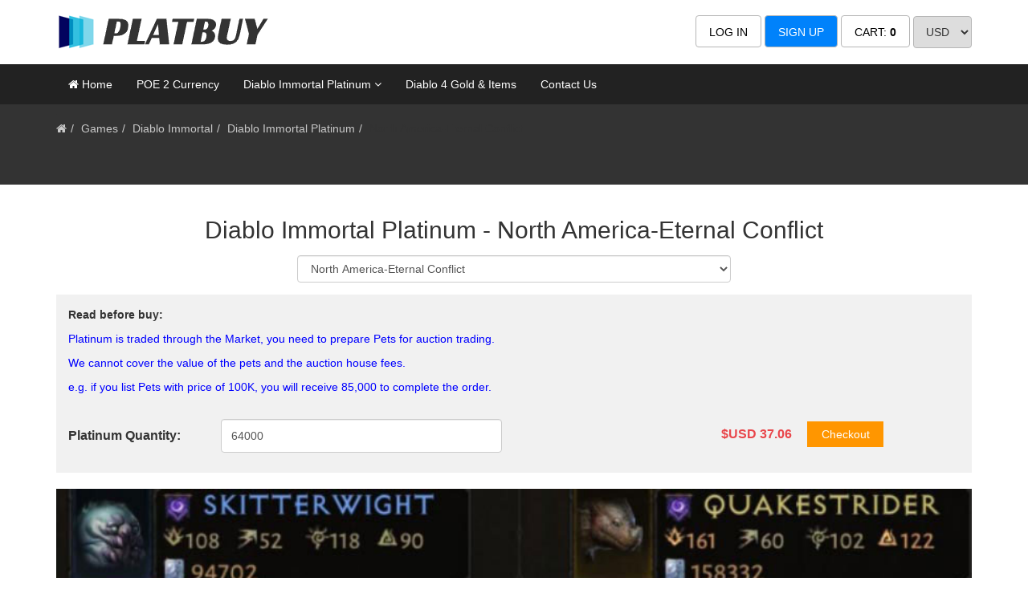

--- FILE ---
content_type: text/html; charset=utf-8
request_url: https://www.platbuy.com/diablo-immortal/di-platinum/north-america-eternal-conflict/
body_size: 6359
content:
<!DOCTYPE html>
<html lang="en">
<head>
	<meta charset="UTF-8">
	<title>Diablo Immortal Platinum-North America-Eternal Conflict-platbuy.com</title>
	<meta name="keywords" content="Diablo Immortal Platinum-North America-Eternal Conflict">
	<meta name="description" content="">
	<meta name="viewport" content="width=device-width, initial-scale=1.0, user-scalable=no">
	<link href="/Public/css/bootstrap.min.css" type="text/css" rel="stylesheet">
	<link href="/Public/css/font-awesome.min.css" type="text/css" rel="stylesheet">
	<link href="/Public/css/owl.carousel.css" type="text/css" rel="stylesheet">
	<link href="/Public/css/owl.theme.css" type="text/css" rel="stylesheet">
	<link href="/Public/css/web.css?v=07291" type="text/css" rel="stylesheet">
	<script src="/Public/js/jquery.min.js"></script>
	<script src="/Public/js/bootstrap.min.js"></script>
	<script src="/Public/js/owl.carousel.min.js"></script>
	<script src="/Public/js/custom.js?v=0116"></script>
	<script src="/Public/js/validform_min.js"></script>
	<script type="text/javascript" src="/Public/js/tip.js"></script>
</head>
<body>
	<div class="web-header" id="header" >
		<div id="header-top">
			<div class="container">
				<div class="row header-top">
					<div class="col-xs-6 col-md-5">
						<a class="brand" href="https://www.platbuy.com" >
							<img src="/Public/images/logo.png" alt="Platbuy Logo" style="max-width: 100%;" />
						</a>
					</div>
				  <div class="col-lg-7 header-top-set">
				  							<ul>
						  <li><a href="/u/login.html?redirect_url=aHR0cDovL3d3dy5wbGF0YnV5LmNvbS9kaWFibG8taW1tb3J0YWwvZGktcGxhdGludW0vbm9ydGgtYW1lcmljYS1ldGVybmFsLWNvbmZsaWN0Lw==" rel="nofollow">LOG IN</a></li>
						  <li class="hidden-xs signup">
							<a href="/u/register.html?redirect_url=aHR0cDovL3d3dy5wbGF0YnV5LmNvbS9kaWFibG8taW1tb3J0YWwvZGktcGxhdGludW0vbm9ydGgtYW1lcmljYS1ldGVybmFsLWNvbmZsaWN0Lw==" rel="nofollow">SIGN UP</a>
							</li>
						  <li class="hidden-xs">
							<a href="/checkout.html" rel="nofollow">
								CART: <b class="cartNum">0</b></a>
							</li>
						</ul>					<form action="" method="post" style="display:inline-block;overflow:hidden;">
						  <select name="currency" onchange="setCurrency();" id="currency">
							 <!-- -->

                                <option value="1" >USD</option>

                            <!---->

                                <option value="3" >EUR</option>

                            <!-- -->
						  </select>
					</form>
				  </div>
				</div>
			</div>
		</div>
		<div id="header-nav">
			<div class="container">
				<div class="row">
					<div class="navbar-header">
					<button class="navbar-toggle collapsed" type="button" data-toggle="collapse" data-target="#header-navbar" aria-controls="header-navbar" aria-expanded="false">
						<span class="icon-bar"></span>
						<span class="icon-bar"></span>
						<span class="icon-bar"></span>
					</button>
					</div>
					<nav id="header-navbar" class="collapse navbar-collapse">
					<ul class="nav navbar-nav">
						<li class=""><a href="/"><i class="fa fa-home"></i> Home</a></li>
						<li><a href="https://www.platbuy.com/path-of-exile-2/">POE 2 Currency</a></li>
						<li class="nav-item dropdown">
							<a class="nav-link dropdown-toggle" href="#" id="navbarDropdown" role="button" data-toggle="dropdown" aria-haspopup="false" aria-expanded="false"> Diablo Immortal Platinum <i class="fa fa-angle-down"></i> </a>
							<ul class="nav dropdown-menu">
									<li><a href="https://www.platbuy.com/diablo-immortal/di-platinum/?area=North%20America">North America</a></li>
									<li><a href="https://www.platbuy.com/diablo-immortal/di-platinum/?area=Europe">Europe</a></li>
									<li><a href="https://www.platbuy.com/diablo-immortal/di-platinum/?area=Oceania">Oceania</a></li>
									<li><a href="https://www.platbuy.com/diablo-immortal/di-platinum/?area=South%20America">South America</a></li>
									<li><a href="https://www.platbuy.com/diablo-immortal/di-platinum/?area=East%20ASIA">East ASIA</a></li>
							</ul>
						</li>
						<li><a href="https://www.platbuy.com/diablo-4/">Diablo 4 Gold & Items</a></li>						
						<li><a href="/contact.html">Contact Us</a></li>
					</ul>
					</nav>
				</div>
			</div>
		</div>
	</div>	<div id="game-container">
		<div class="container-fluid breadcrumb-back">
			<div class="container">
				<ol class="breadcrumb">
					<li><a href='/'><i class='fa fa-home'></i></a></li><li><a href='/games.html'>Games</a></li><li><a href='/diablo-immortal/'>Diablo Immortal</a></li><li><a href='/diablo-immortal/di-platinum/'>Diablo Immortal Platinum</a></li><li>North America-Eternal Conflict</li>				</ol>
			</div>
		</div>
		<div class="container">
		  <div class="row" id="gameProductList">
		  	<h2>Diablo Immortal Platinum - North America-Eternal Conflict</h2>
			
			<form role="form" method="post" action="/index.php?m=goods&a=jumpto" id="serverForm">
				<!-- -->
				  <div class="col-md-6 col-md-offset-3 form-group">
				    <select class="form-control" name="sid">
				    	<!-- -->
					      <option data-isspecial="-1" value="3637" >East ASIA-アンダリエル</option>
					    <!---->
					      <option data-isspecial="-1" value="3635" >East ASIA-イナリウス</option>
					    <!---->
					      <option data-isspecial="-1" value="3633" >East ASIA-エスカラ</option>
					    <!---->
					      <option data-isspecial="-1" value="3642" >East ASIA-オンゴリ</option>
					    <!---->
					      <option data-isspecial="-1" value="3636" >East ASIA-ザイム</option>
					    <!---->
					      <option data-isspecial="-1" value="3632" >East ASIA-ゾヴ</option>
					    <!---->
					      <option data-isspecial="-1" value="3639" >East ASIA-ティラエル</option>
					    <!---->
					      <option data-isspecial="-1" value="3634" >East ASIA-ファヒール</option>
					    <!---->
					      <option data-isspecial="-1" value="3638" >East ASIA-ホラドリムのキューブ</option>
					    <!---->
					      <option data-isspecial="-1" value="3640" >East ASIA-マノルク</option>
					    <!---->
					      <option data-isspecial="-1" value="3631" >East ASIA-ラクリ</option>
					    <!---->
					      <option data-isspecial="-1" value="3641" >East ASIA-リリス</option>
					    <!---->
					      <option data-isspecial="-1" value="3660" >East ASIA-그리스월드</option>
					    <!---->
					      <option data-isspecial="-1" value="3663" >East ASIA-나마리</option>
					    <!---->
					      <option data-isspecial="-1" value="3657" >East ASIA-나탈랴</option>
					    <!---->
					      <option data-isspecial="-1" value="3668" >East ASIA-다이데사</option>
					    <!---->
					      <option data-isspecial="-1" value="3673" >East ASIA-라다먼트</option>
					    <!---->
					      <option data-isspecial="-1" value="3672" >East ASIA-레이예크</option>
					    <!---->
					      <option data-isspecial="-1" value="3671" >East ASIA-레테스</option>
					    <!---->
					      <option data-isspecial="-1" value="3677" >East ASIA-미카옐</option>
					    <!---->
					      <option data-isspecial="-1" value="3669" >East ASIA-바타오스</option>
					    <!---->
					      <option data-isspecial="-1" value="3664" >East ASIA-사르고스</option>
					    <!---->
					      <option data-isspecial="-1" value="3655" >East ASIA-샤코</option>
					    <!---->
					      <option data-isspecial="-1" value="3675" >East ASIA-세릴</option>
					    <!---->
					      <option data-isspecial="-1" value="3667" >East ASIA-아스카리</option>
					    <!---->
					      <option data-isspecial="-1" value="3658" >East ASIA-아우리엘</option>
					    <!---->
					      <option data-isspecial="-1" value="3662" >East ASIA-아홉 현자</option>
					    <!---->
					      <option data-isspecial="-1" value="3676" >East ASIA-와 리 브 </option>
					    <!---->
					      <option data-isspecial="-1" value="3665" >East ASIA-자카</option>
					    <!---->
					      <option data-isspecial="-1" value="3666" >East ASIA-카샤</option>
					    <!---->
					      <option data-isspecial="-1" value="3674" >East ASIA-카즈라</option>
					    <!---->
					      <option data-isspecial="-1" value="3661" >East ASIA-쿠에 히간</option>
					    <!---->
					      <option data-isspecial="-1" value="3659" >East ASIA-키대아</option>
					    <!---->
					      <option data-isspecial="-1" value="3670" >East ASIA-타시</option>
					    <!---->
					      <option data-isspecial="-1" value="3656" >East ASIA-탈 라샤</option>
					    <!---->
					      <option data-isspecial="-1" value="3698" >East ASIA-페핀</option>
					    <!---->
					      <option data-isspecial="-1" value="3553" >Europe-Akeba</option>
					    <!---->
					      <option data-isspecial="-1" value="3536" >Europe-Al'Maiesh</option>
					    <!---->
					      <option data-isspecial="-1" value="3561" >Europe-Ammuit</option>
					    <!---->
					      <option data-isspecial="-1" value="3578" >Europe-Angiris Council</option>
					    <!---->
					      <option data-isspecial="-1" value="3528" >Europe-Aranoch</option>
					    <!---->
					      <option data-isspecial="-1" value="3586" >Europe-Archbishop Lazarus</option>
					    <!---->
					      <option data-isspecial="-1" value="3575" >Europe-Arreat Summit</option>
					    <!---->
					      <option data-isspecial="-1" value="3556" >Europe-Beledwe</option>
					    <!---->
					      <option data-isspecial="-1" value="3579" >Europe-Blood Rose</option>
					    <!---->
					      <option data-isspecial="-1" value="4470" >Europe-Books of Kalan</option>
					    <!---->
					      <option data-isspecial="-1" value="3537" >Europe-Cathan</option>
					    <!---->
					      <option data-isspecial="-1" value="3585" >Europe-Cathedral of Light</option>
					    <!---->
					      <option data-isspecial="-1" value="3559" >Europe-Charsi</option>
					    <!---->
					      <option data-isspecial="-1" value="3533" >Europe-Crodric</option>
					    <!---->
					      <option data-isspecial="-1" value="3569" >Europe-Crystal Arch</option>
					    <!---->
					      <option data-isspecial="-1" value="3574" >Europe-Dark Exile</option>
					    <!---->
					      <option data-isspecial="-1" value="3587" >Europe-Dark Wanderer</option>
					    <!---->
					      <option data-isspecial="-1" value="3570" >Europe-Diamond Gates</option>
					    <!---->
					      <option data-isspecial="-1" value="3558" >Europe-Dravec</option>
					    <!---->
					      <option data-isspecial="-1" value="3554" >Europe-El'Druin</option>
					    <!---->
					      <option data-isspecial="-1" value="3557" >Europe-Esu</option>
					    <!---->
					      <option data-isspecial="-1" value="3544" >Europe-Fara</option>
					    <!---->
					      <option data-isspecial="-1" value="3542" >Europe-Farnham</option>
					    <!---->
					      <option data-isspecial="-1" value="3532" >Europe-Frost Horrors</option>
					    <!---->
					      <option data-isspecial="-1" value="3650" >Europe-Frozen Orb</option>
					    <!---->
					      <option data-isspecial="-1" value="3653" >Europe-Gardens of Hope</option>
					    <!---->
					      <option data-isspecial="-1" value="3571" >Europe-Gharbad the Weak</option>
					    <!---->
					      <option data-isspecial="-1" value="3529" >Europe-Greiz</option>
					    <!---->
					      <option data-isspecial="-1" value="3530" >Europe-Harrogath</option>
					    <!---->
					      <option data-isspecial="-1" value="3551" >Europe-Hemlir</option>
					    <!---->
					      <option data-isspecial="-1" value="3539" >Europe-Horadric Malus</option>
					    <!---->
					      <option data-isspecial="-1" value="3547" >Europe-Hratli</option>
					    <!---->
					      <option data-isspecial="-1" value="3700" >Europe-Imperius</option>
					    <!---->
					      <option data-isspecial="-1" value="3538" >Europe-Itherael</option>
					    <!---->
					      <option data-isspecial="-1" value="3531" >Europe-Kabraxis</option>
					    <!---->
					      <option data-isspecial="-1" value="3535" >Europe-Karshun</option>
					    <!---->
					      <option data-isspecial="-1" value="4070" >Europe-Kesor</option>
					    <!---->
					      <option data-isspecial="-1" value="3534" >Europe-Kion</option>
					    <!---->
					      <option data-isspecial="-1" value="3545" >Europe-Larzuk</option>
					    <!---->
					      <option data-isspecial="-1" value="3560" >Europe-Leoric</option>
					    <!---->
					      <option data-isspecial="-1" value="4073" >Europe-Marius</option>
					    <!---->
					      <option data-isspecial="-1" value="3567" >Europe-Oblivion Knight</option>
					    <!---->
					      <option data-isspecial="-1" value="4068" >Europe-Peace Warders</option>
					    <!---->
					      <option data-isspecial="-1" value="3970" >Europe-Pools Of Wisdom</option>
					    <!---->
					      <option data-isspecial="-1" value="3548" >Europe-Qual-Kehk</option>
					    <!---->
					      <option data-isspecial="-1" value="3568" >Europe-Sea of Light</option>
					    <!---->
					      <option data-isspecial="-1" value="3552" >Europe-Segithis</option>
					    <!---->
					      <option data-isspecial="-1" value="3541" >Europe-Sescheron</option>
					    <!---->
					      <option data-isspecial="-1" value="3576" >Europe-Sightless Eye</option>
					    <!---->
					      <option data-isspecial="-1" value="3564" >Europe-Skarn</option>
					    <!---->
					      <option data-isspecial="-1" value="3546" >Europe-Solarion</option>
					    <!---->
					      <option data-isspecial="-1" value="3583" >Europe-Stone of Jordan</option>
					    <!---->
					      <option data-isspecial="-1" value="3563" >Europe-Stygian Fury</option>
					    <!---->
					      <option data-isspecial="-1" value="3555" >Europe-Tabri</option>
					    <!---->
					      <option data-isspecial="-1" value="3540" >Europe-Talus'ar</option>
					    <!---->
					      <option data-isspecial="-1" value="3581" >Europe-Talva Silvertongue</option>
					    <!---->
					      <option data-isspecial="-1" value="3589" >Europe-The Ancients</option>
					    <!---->
					      <option data-isspecial="-1" value="3572" >Europe-The Borderlands</option>
					    <!---->
					      <option data-isspecial="-1" value="3582" >Europe-The Butcher</option>
					    <!---->
					      <option data-isspecial="-1" value="3580" >Europe-The Countess</option>
					    <!---->
					      <option data-isspecial="-1" value="3588" >Europe-The Hellforge</option>
					    <!---->
					      <option data-isspecial="-1" value="3573" >Europe-The Martyr</option>
					    <!---->
					      <option data-isspecial="-1" value="3577" >Europe-The Unspoken</option>
					    <!---->
					      <option data-isspecial="-1" value="3584" >Europe-The Void</option>
					    <!---->
					      <option data-isspecial="-1" value="3565" >Europe-Thorned Hulk</option>
					    <!---->
					      <option data-isspecial="-1" value="3562" >Europe-Throne of Destruction</option>
					    <!---->
					      <option data-isspecial="-1" value="3590" >Europe-Trade Consortium</option>
					    <!---->
					      <option data-isspecial="-1" value="3550" >Europe-Vizjerei</option>
					    <!---->
					      <option data-isspecial="-1" value="3527" >Europe-Warden of Everfrost</option>
					    <!---->
					      <option data-isspecial="-1" value="3649" >Europe-Wodem Castell</option>
					    <!---->
					      <option data-isspecial="-1" value="3566" >Europe-Wood Wraith</option>
					    <!---->
					      <option data-isspecial="-1" value="3591" >Europe-Yshari Sanctum</option>
					    <!---->
					      <option data-isspecial="-1" value="3543" >Europe-Zatham</option>
					    <!---->
					      <option data-isspecial="-1" value="3549" >Europe-Zolthrax</option>
					    <!---->
					      <option data-isspecial="-1" value="3480" >North America-Albrecht</option>
					    <!---->
					      <option data-isspecial="-1" value="3456" >North America-Amber Blades</option>
					    <!---->
					      <option data-isspecial="-1" value="3490" >North America-Arcane Sanctuary</option>
					    <!---->
					      <option data-isspecial="-1" value="3477" >North America-Arkaine's Valor</option>
					    <!---->
					      <option data-isspecial="-1" value="3457" >North America-Black Abyss</option>
					    <!---->
					      <option data-isspecial="-1" value="3501" >North America-Breath of the Dying</option>
					    <!---->
					      <option data-isspecial="-1" value="3503" >North America-Burning Hells</option>
					    <!---->
					      <option data-isspecial="-1" value="3506" >North America-Caldesann</option>
					    <!---->
					      <option data-isspecial="-1" value="3450" >North America-Call To Arms</option>
					    <!---->
					      <option data-isspecial="-1" value="3449" >North America-Chains of Honor</option>
					    <!---->
					      <option data-isspecial="-1" value="3451" >North America-Crescent Moon</option>
					    <!---->
					      <option data-isspecial="-1" value="3461" >North America-Cult of Damnation</option>
					    <!---->
					      <option data-isspecial="-1" value="3482" >North America-Darkening of Tristram</option>
					    <!---->
					      <option data-isspecial="-1" value="3504" >North America-Deckard Cain</option>
					    <!---->
					      <option data-isspecial="-1" value="3652" >North America-Desolate Sands</option>
					    <!---->
					      <option data-isspecial="-1" value="3472" >North America-Doombringer</option>
					    <!---->
					      <option data-isspecial="-1" value="3459" >North America-Dry Steppes</option>
					    <!---->
					      <option data-isspecial="-1" value="3498" >North America-End of Days</option>
					    <!---->
					      <option data-isspecial="-1" value="3471" selected>North America-Eternal Conflict</option>
					    <!---->
					      <option data-isspecial="-1" value="3469" >North America-Eternal Crown</option>
					    <!---->
					      <option data-isspecial="-1" value="3483" >North America-Greed</option>
					    <!---->
					      <option data-isspecial="-1" value="3475" >North America-Hadriel</option>
					    <!---->
					      <option data-isspecial="-1" value="3455" >North America-Halls of the Blind</option>
					    <!---->
					      <option data-isspecial="-1" value="3448" >North America-Hand of Justice</option>
					    <!---->
					      <option data-isspecial="-1" value="3452" >North America-Heart of the Oak</option>
					    <!---->
					      <option data-isspecial="-1" value="3493" >North America-Helliquary</option>
					    <!---->
					      <option data-isspecial="-1" value="3470" >North America-High Heavens</option>
					    <!---->
					      <option data-isspecial="-1" value="3967" >North America-Hunt For The Three</option>
					    <!---->
					      <option data-isspecial="-1" value="3491" >North America-Iceburn Tear</option>
					    <!---->
					      <option data-isspecial="-1" value="3505" >North America-Kanai</option>
					    <!---->
					      <option data-isspecial="-1" value="3466" >North America-Khalim's Will</option>
					    <!---->
					      <option data-isspecial="-1" value="3481" >North America-Lysander</option>
					    <!---->
					      <option data-isspecial="-1" value="3476" >North America-Mask of Jeram</option>
					    <!---->
					      <option data-isspecial="-1" value="3478" >North America-Meshif</option>
					    <!---->
					      <option data-isspecial="-1" value="3464" >North America-Old Growth</option>
					    <!---->
					      <option data-isspecial="-1" value="3502" >North America-Pandemonium</option>
					    <!---->
					      <option data-isspecial="-1" value="3489" >North America-Plains of Despair</option>
					    <!---->
					      <option data-isspecial="-1" value="3500" >North America-Prime Evils</option>
					    <!---->
					      <option data-isspecial="-1" value="3460" >North America-Purus the Decimator</option>
					    <!---->
					      <option data-isspecial="-1" value="3612" >North America-Rat King</option>
					    <!---->
					      <option data-isspecial="-1" value="3487" >North America-Risen Dead</option>
					    <!---->
					      <option data-isspecial="-1" value="3468" >North America-Sand Scorpions</option>
					    <!---->
					      <option data-isspecial="-1" value="3496" >North America-Sandro the Mouth</option>
					    <!---->
					      <option data-isspecial="-1" value="3488" >North America-Silver Spire</option>
					    <!---->
					      <option data-isspecial="-1" value="3499" >North America-Sin War</option>
					    <!---->
					      <option data-isspecial="-1" value="3495" >North America-Soul Siphon</option>
					    <!---->
					      <option data-isspecial="-1" value="3454" >North America-Star of Azkaranth</option>
					    <!---->
					      <option data-isspecial="-1" value="3463" >North America-Stormshield</option>
					    <!---->
					      <option data-isspecial="-1" value="3485" >North America-The Curator</option>
					    <!---->
					      <option data-isspecial="-1" value="3486" >North America-The Fallen</option>
					    <!---->
					      <option data-isspecial="-1" value="3462" >North America-The Gidbinn</option>
					    <!---->
					      <option data-isspecial="-1" value="3966" >North America-The Keywardens</option>
					    <!---->
					      <option data-isspecial="-1" value="3484" >North America-The Last Vestige</option>
					    <!---->
					      <option data-isspecial="-1" value="3497" >North America-The Malus</option>
					    <!---->
					      <option data-isspecial="-1" value="3465" >North America-The Soulstones</option>
					    <!---->
					      <option data-isspecial="-1" value="3458" >North America-The Triune</option>
					    <!---->
					      <option data-isspecial="-1" value="3492" >North America-The Worldstone</option>
					    <!---->
					      <option data-isspecial="-1" value="3473" >North America-Town Portal</option>
					    <!---->
					      <option data-isspecial="-1" value="3447" >North America-Treasure Goblin</option>
					    <!---->
					      <option data-isspecial="-1" value="3494" >North America-Tree of Inifuss</option>
					    <!---->
					      <option data-isspecial="-1" value="3479" >North America-Ureh</option>
					    <!---->
					      <option data-isspecial="-1" value="3453" >North America-Wailing Beast</option>
					    <!---->
					      <option data-isspecial="-1" value="3474" >North America-Wirt</option>
					    <!---->
					      <option data-isspecial="-1" value="3702" >North America-Withermoth</option>
					    <!---->
					      <option data-isspecial="-1" value="3467" >North America-Zoltun Kulle</option>
					    <!---->
					      <option data-isspecial="-1" value="3592" >Oceania-Azmodan</option>
					    <!---->
					      <option data-isspecial="-1" value="3593" >Oceania-Baal</option>
					    <!---->
					      <option data-isspecial="-1" value="3594" >Oceania-Bloodsworn</option>
					    <!---->
					      <option data-isspecial="-1" value="3521" >South America-Akara</option>
					    <!---->
					      <option data-isspecial="-1" value="3517" >South America-Asylla</option>
					    <!---->
					      <option data-isspecial="-1" value="3509" >South America-Bailey</option>
					    <!---->
					      <option data-isspecial="-1" value="3515" >South America-Belial</option>
					    <!---->
					      <option data-isspecial="-1" value="3511" >South America-Blunderbore</option>
					    <!---->
					      <option data-isspecial="-1" value="3522" >South America-Bul-Kathos</option>
					    <!---->
					      <option data-isspecial="-1" value="3512" >South America-Elzix</option>
					    <!---->
					      <option data-isspecial="-1" value="3520" >South America-Flavie</option>
					    <!---->
					      <option data-isspecial="-1" value="3701" >South America-Ghom</option>
					    <!---->
					      <option data-isspecial="-1" value="3513" >South America-Gorgothra</option>
					    <!---->
					      <option data-isspecial="-1" value="3969" >South America-Halbu</option>
					    <!---->
					      <option data-isspecial="-1" value="3516" >South America-Izilech</option>
					    <!---->
					      <option data-isspecial="-1" value="3514" >South America-Jondo</option>
					    <!---->
					      <option data-isspecial="-1" value="3968" >South America-Malah</option>
					    <!---->
					      <option data-isspecial="-1" value="3524" >South America-Mephisto</option>
					    <!---->
					      <option data-isspecial="-1" value="3510" >South America-Morlu</option>
					    <!---->
					      <option data-isspecial="-1" value="3526" >South America-Navair</option>
					    <!---->
					      <option data-isspecial="-1" value="3519" >South America-Oza</option>
					    <!---->
					      <option data-isspecial="-1" value="3525" >South America-Rathma</option>
					    <!---->
					      <option data-isspecial="-1" value="3651" >South America-ToraJan</option>
					    <!---->
					      <option data-isspecial="-1" value="3507" >South America-Vidian</option>
					    <!---->
					      <option data-isspecial="-1" value="3508" >South America-Viz-jaq'taar</option>
					    <!---->
					      <option data-isspecial="-1" value="3523" >South America-Viz-Jun</option>
					    <!---->
					      <option data-isspecial="-1" value="3518" >South America-Xul</option>
					    <!---->
					      <option data-isspecial="-1" value="3728" >SouthEast ASIA-Agronix</option>
					    <!---->
					      <option data-isspecial="-1" value="3683" >SouthEast ASIA-Anu</option>
					    <!---->
					      <option data-isspecial="-1" value="3682" >SouthEast ASIA-Blood Raven</option>
					    <!---->
					      <option data-isspecial="-1" value="3680" >SouthEast ASIA-Bloodrime</option>
					    <!---->
					      <option data-isspecial="-1" value="3684" >SouthEast ASIA-Enigma</option>
					    <!---->
					      <option data-isspecial="-1" value="3681" >SouthEast ASIA-Ghirn</option>
					    <!---->
					      <option data-isspecial="-1" value="3695" >SouthEast ASIA-Gillian</option>
					    <!---->
					      <option data-isspecial="-1" value="3971" >SouthEast ASIA-Izual</option>
					    <!---->
					      <option data-isspecial="-1" value="3678" >SouthEast ASIA-Nilfur</option>
					    <!---->
					      <option data-isspecial="-1" value="3696" >SouthEast ASIA-Peth</option>
					    <!---->
					      <option data-isspecial="-1" value="3679" >SouthEast ASIA-Vasily</option>
					    <!---->
					      <option data-isspecial="-1" value="3685" >SouthEast ASIA-Verathiel</option>
					    <!---->
					      <option data-isspecial="-1" value="3686" >SouthEast ASIA-Yl'nira</option>
					    <!---->
					      <option data-isspecial="-1" value="3687" >SouthEast ASIA-Zann Esu</option>
					    <!---->
					      <option data-isspecial="-1" value="3691" >SouthEast ASIA-亞特瑪</option>
					    <!---->
					      <option data-isspecial="-1" value="3693" >SouthEast ASIA-喬森</option>
					    <!---->
					      <option data-isspecial="-1" value="3694" >SouthEast ASIA-基德</option>
					    <!---->
					      <option data-isspecial="-1" value="3688" >SouthEast ASIA-多頭蛇</option>
					    <!---->
					      <option data-isspecial="-1" value="3697" >SouthEast ASIA-拉庫尼</option>
					    <!---->
					      <option data-isspecial="-1" value="3690" >SouthEast ASIA-維拉</option>
					    <!---->
					      <option data-isspecial="-1" value="3692" >SouthEast ASIA-維雷克</option>
					    <!---->
					      <option data-isspecial="-1" value="4069" >SouthEast ASIA-連鎖閃電</option>
					    <!---->
					      <option data-isspecial="-1" value="3689" >SouthEast ASIA-霸圖克</option>
					    <!---->
					      <option data-isspecial="-1" value="3875" >SouthEast ASIA-馬力杜思</option>
					    <!-- -->
				    </select>
				   </div>
			   	<!-- -->
			   	<!--  -->
			   		<input type="hidden" name="cid" value="0">
                <!-- -->
	                <input type="hidden" name="gid" value="170">
	                <input type="hidden" name="svid" value="371">
	                <input type="hidden" name="jump" value="1">
			</form>
			<!--
			<div id="gameCustomize">
					<h3>Customize Amount:</h3>
					<div class="col-md-4 col-lg-4">
						<input type="text" class="form-control" value="64000" data-default="64000" data-price="0.0005790000" data-profit="0" data-currency="1.0000" data-priceUp="0.0" id="goodsAmountInput" name="amount" autocomplete="off" size="10">
					</div>
					<div class="col-md-4 col-lg-4 bonusTd" style="line-height:34px;text-align: center;">
						+ <font color="" id="bonusTxt"></font>/ Platinum
					</div>
					<div class="col-md-4 col-lg-4" style="text-align:right;">
						<font style="color:#e9464b; font-weight:bold;">$USD <font id="goodShowprice"></font></font>
						<input type="submit" class="ButtonCheckout" value="Checkout" onclick="buyGoods(0,'amount')">
					</div>
				</div>			-->
			<div id="gameCustomize">
					<p style="font-weight: bold;font-size: 14px;">Read before buy:</p>
					<p style="color: blue;">Platinum is traded through the Market, you need to prepare Pets for auction trading.</p>
						<p style="color: blue;">We cannot cover the value of the pets and the auction house fees.</p>
						<p style="color: blue;">e.g. if you list Pets with price of 100K, you will receive 85,000 to complete the order.</p>
					<br/>
					<div class="row">
					<div class="col-md-2" style="line-height: 42px;font-weight: bold;font-size: 16px;">Platinum Quantity:</div>
					<div class="col-md-4">
						<input type="text" class="form-control" value="64000" data-outlet="" data-default="64000" data-price="0.0005790000" data-profit="0" data-currency="1.0000" data-priceup="0.0" id="goodsAmountInput" name="amount" autocomplete="off" size="10" style="height: 42px;line-height: 42px;margin-bottom: 10px;">
					</div>
					<div class="col-md-5" style="text-align:right;/* margin-top: 20px; *//* line-height: 42px; */">
						<font style="color:#e9464b; font-weight:bold;font-size: 16px;margin-right: 10px;">$USD <font id="goodShowprice"></font><!--<font style="color: green;"> (20% OFF)</font>--></font>
						<input type="submit" class="ButtonCheckout" value="Checkout" onclick="buyGoods(0,'amount')">
					</div>
					</div>
				</div>			<form name="checkform" method="post" id="check_out_form" action="/index.php?m=check&a=orderCreate">
				<input type="hidden" name="gameId" value="170">
				<input type="hidden" name="serviceId" value="371">
				<input type="hidden" name="serverId" value="3471">
				<input type="hidden" name="ammount" value="" id="goodsAmmount" />
				<input type="hidden" name="campId" value="">
				<input type="hidden" name="goodsId" value="" id="goodsId">
			</form>
			<br/>
				<div class="col-md-12">
					<div class="row">
						<img src="/Public/images/diablo_customize.jpg" style="width:100%;"/>
					</div>
				</div>
						</div>
		</div>
	</div>
	
	<script>
		$(function(){
			$("#serverForm select").change(function(){
				$("#serverForm").submit();
			}
		);});
		function buyGoods(goodsId,goodName){
			$("#goodsId").val(goodsId);
			if(goodName == 'amount'){
				var amountInput = $("#goodsAmountInput").val();
				$("#goodsAmmount").val(amountInput);
			}
			$("#check_out_form").submit();
		}
	</script>
	  <footer>
  	<div class="container footer">
  		<div class="row">
  			
			<div class="col-sm-6 col-md-6 col-lg-6 footer-join">
				<span>Join platbuy.com</span>
				<p>platbuy.com is an online Diablo Immortal Platinum marketplace, selling cheap Platinum for all servers, available on all consoles - PC, IOS & Android, Auction Trade, very easy & fast.</p>
				<p><img src="/Public/images/creditcard.png" /></p>
			</div>
  			<ol class="visible-lg col-lg-3">
  				<dt>Hot Servers</dt>
  				<dd><a href="https://www.platbuy.com/diablo-immortal/di-platinum/?area=North%20America">DI - North America</a></dd>
				<dd><a href="https://www.platbuy.com/diablo-immortal/di-platinum/?area=Europe">DI - Europe</a></dd>
  				<dd><a href="https://www.platbuy.com/diablo-immortal/di-platinum/?area=Oceania">DI - Oceania</a></dd>
  			</ol>
			  <ol class="col-sm-6 col-md-6 col-lg-3">
				<dt>Menu</dt>
				<dd><a href="/contact.html">Contact Us</a></dd>
			  <dd><a href="/privacy-policy-info-2.html">Privacy Policy</a></d>
				<dd><a href="/terms-conditions-info-1.html">Terms and Conditions</a></dd>
				<dd><a href="/refund-policy-info-3.html">Refund Policy</a></dd>
				<dd><a href="/shipping-delivery-info-4.html">Shipping and Delivery Policy</a></dd>
			</ol>
  		</div>
  		  		<P>All items offered on this website is Legitimate Source.</P>
		<p>Copyright © 2022 <a href="https://www.platbuy.com">www.platbuy.com</a>. All Rights Reserved.</p>
  	</div>
	<div style="display:none;">
		<script>
			var _hmt = _hmt || [];
			(function() {
			  var hm = document.createElement("script");
			  hm.src = "https://hm.baidu.com/hm.js?6c5309d1b3b296c283e8585106d80120";
			  var s = document.getElementsByTagName("script")[0]; 
			  s.parentNode.insertBefore(hm, s);
			})();
		</script>
	</div>
  </footer>

  	<ul class="visible-xs" id="bottom-tabbar">
  		<li><a href="/"><i class="fa fa-home"></i>Home</a></li>
  		<li><a href="/checkout.html"><i class="fa fa-shopping-cart"></i><b style="color:#e9464b;">(<b class="cartNum">0</b>)</b></a></li>
  		<li><a href="/u/message.html"><i class="fa fa-bell"></i><b style="color:#F2A506;">(<b class="msgNum"></b>)</b></a></li>
  		<li><a href="/contact.html"><i class="fa fa-comments"></i>Contact Us</a></li>
  	</ul>
  	<script>
  		$.get(

  			'/index.php?m=common&a=getCartNum',
  			{},
  			function(d){
  				$(".cartNum").text(d);
  			},
  			'text'
  		);

  		getMsgNum();

  		setInterval(function(){

  			getMsgNum();

  		},10000);

  		function getMsgNum(){
			$.get(

	  			'/index.php?m=common&a=getMessageNum',
	  			{},
	  			function(d){
	  				$(".msgNum").text(d);
	  			},
	  			'text'
	  		);
  		}

	  </script>
<script defer src="https://static.cloudflareinsights.com/beacon.min.js/vcd15cbe7772f49c399c6a5babf22c1241717689176015" integrity="sha512-ZpsOmlRQV6y907TI0dKBHq9Md29nnaEIPlkf84rnaERnq6zvWvPUqr2ft8M1aS28oN72PdrCzSjY4U6VaAw1EQ==" data-cf-beacon='{"version":"2024.11.0","token":"296b1e380c9d42dc8f21162339a76ad8","r":1,"server_timing":{"name":{"cfCacheStatus":true,"cfEdge":true,"cfExtPri":true,"cfL4":true,"cfOrigin":true,"cfSpeedBrain":true},"location_startswith":null}}' crossorigin="anonymous"></script>
</body>
</html>

--- FILE ---
content_type: text/css
request_url: https://www.platbuy.com/Public/css/web.css?v=07291
body_size: 6503
content:
@charset "utf-8";
/* CSS Document */
body {
  background:#ffffff;
}
.fl {
	float:left;
}
.fr {
	float:right;
}
#wap-container,
#game-container {
  margin-top:130px;
}

.breadcrumb-back {
  background: #333;
  padding: 10px 0 20px;
}

#wap-container .breadcrumb,
#game-container .breadcrumb,
#wap-container .breadcrumb {
  padding: 10px 0 20px;
  background-color:#333;
}

.breadcrumb a {
  color:#c9c9c9;
}

.minera {
  display: inline-block;
  margin-right: 3px;
  color: #666;
  text-decoration: none;
}
.plusa {
  display: inline-block;
  margin-left: 3px;
  color: #666;
  text-decoration: none;
}

.nav .open>a, .nav .open>a:focus, .nav .open>a:hover {
  background-color: #ee6a25;
    border-color: #ee6a25;
    color: #fff;
}
/*===Layout CSS===*/
#header {
	width:100%;
	position:fixed;
	top:0px;
	z-index: 999;
}
#header-top {
  background:rgb(255, 255, 255);
  padding: 19px 0;
}

.header-top h1 {
  font-size:12px;
  color:#bbb;
  margin:0;
  line-height:40px;
}
.header-top-set {
  text-align:right;
  height:40px;
  line-height:40px;
}
.header-top-set ul {
  list-style:none;
  display:inline-block;
  margin-bottom:0;
  padding:0;
  height:40px;
}
.header-top-set li {
  display:inline-block;
  height:40px;
  border-radius: 4px 4px 4px 4px;
  border: 1px solid #b6b6b6;
  padding: 0 11px;
}
.header-top-set li a:link,
.header-top-set li a:visited {
  display:inline-block;
  margin-right:5px;
  padding-left:5px;
  white-space: nowrap;
  overflow: hidden;
  text-overflow: ellipsis;
  max-width:200px;
  color: #000;
 }
.header-top-set li a:hover,
.header-top-set li a:active {
  text-decoration:none;
}

.signup {
    height: 44px;
    background: #0082fb;
    border-radius: 2px;
    cursor: pointer;
    padding: 0 16px;
    white-space: nowrap;
}

.signup a {
  color: #fff !important;
}

.header-top span {
	color:#bbb;
}
#currency {
  height:40px;
  border-radius: 4px 4px 4px 4px;
  border: 1px solid #b6b6b6;
  padding: 0 11px;
}

#header-nav {
	background:#222;
	z-index:10;
}

.header-nav {
  margin-bottom:0;
}

.navbar-toggle .icon-bar {
  background-color:#f1f1f1;
}

#header-navbar li {
  height: 100%;
  line-height: 50px;
}

#header-navbar li.category {
  background: #ee6a25;
  height: 50px;
  color: #fff;
  font-size: 16px;
  padding: 0 28px;
  position: relative;
  z-index: 20;
}

#header-navbar li a:link,
#header-navbar li a:visited {
  color:#fff;
}
#header-navbar li a:hover,
#header-navbar li a:active,
#header-navbar li a:focus {
  color:#fff;
  background: #ee6a25;
}

.navbar-nav>li>.dropdown-menu {
  background-color: #000;
  min-width: 216px;
}

#section-content {
	background:#fff;
	overflow:hidden;
  color: #444;
}
#section-content h2 {
	padding-bottom:10px; 
  margin-bottom: 10px;
  border-bottom:1px dashed #ccc;
  text-align:center;
}
#section-content section {
	text-align:center;
	margin-bottom:10px;
}
#section-content section a {
	color:#e9464b;
}
#section-content p {
	line-height:21px;
}
#section-content img {
	width: 100%;
    max-width: 800px;
    display: block;
}
.content-method {
	margin:15px 0;
}
.contentEmail,
.contentSkype,
.contentLivechat,
.contentTwitter,
.contentFacebook {
  display: block;
  padding: 10px 15px;
  background:#00C9FF;
  border-radius: 5px;
  margin-top: 10px;
  color:#fff;
}
#section-news {
  list-style:none;
  padding:0;
}
#section-news li a:link,
#section-news li a:visited {
  display:block;
  padding:15px 8px;
	border-bottom:1px dashed #ddd;
  color:#333;
}
#section-news li a:hover,
#section-news li a:active {
  text-decoration:none;
  color:#337ab7;
}
#section-news li span {
	float:right;
}
#gamecurrency {
	background:#fff;
	padding:10px 15px;
  overflow:hidden;
  margin-bottom:20px;
}
#gamecurrency h2 {
	font-size:24px;
	border-bottom:1px dashed #ccc;
	padding-bottom:10px;
	margin-bottom:15px;
}
#gamecurrency dt {
	  clear:both;
		height: 35px;
    line-height: 35px;
    font-size: 16px;
    font-weight: bold;
}
#gamecurrency dd {
	float:left;
  line-height:40px;
  padding-left:10px;
}
#gamecurrency dd a:link,
#gamecurrency dd a:visited {
    float: left;
    height: 35px;
    line-height: 35px;
    padding: 0 10px;
    background: #f5f5f5;
    border-radius: 5px;
    min-width: 120px;
    margin:5px 0;
    text-align: center;
    color:#333;
}
#gamecurrency dd a:hover,
#gamecurrency dd a:active {
	text-decoration:none;
}
/*===Layout CSS===*/

/*===Index Layout CSS===*/
.banner-container {
  margin-top:130px;
}

#index-container {
  position:relative;
  background-color: #fff;
}
.index-article {
  margin-top:15px;
  margin-bottom: 15px;
  padding: 20px 15px 15px 15px;
  background: #fff;
  border-radius: 20px;
  line-height: 40px;
}
.index-article h1 {
  font-size: 34px;
  font-weight: bold;
  text-align: center;
  margin-top: 0;
  margin-bottom: 40px;
}
.hotGames {
  border-radius:20px;
}
.hotGamesWrap a:hover,
.hotGamesWrap a:active {
    color:#fff;
    text-decoration:none;
    -webkit-transform: translate3d(0, -2px, 0);
       -moz-transform: translate3d(0, -2px, 0);
            transform: translate3d(0, -2px, 0);

    -webkit-box-shadow: 0 8px 15px rgba(0, 0, 0, .15);
       -moz-box-shadow: 0 8px 15px rgba(0, 0, 0, .15);
            box-shadow: 0 8px 15px rgba(0, 0, 0, .15);
}
.indexgameService div div {
  margin-bottom:25px;
}

.indexgameServiceWrap,
.hotGames,
.hotItemsWrap,
.hotGamesWrap{
  background:#fff;
  overflow:hidden;
  padding-bottom:10px;
  margin-bottom:15px;
}
.indexgameServiceWrap {
  margin-top:15px;
}

.indexgameService h2 {
    font-size:24px;
    text-align: center;
    text-transform: uppercase;
    margin: 25px 0;
}
.indexgameService a:link,
.indexgameService a:visited {
  display:block;
  background:#f5f5f5;
  margin-bottom:15px;
  text-align:center;
  color:#fff;
  font-size:16px;
  padding-top:15px;
}
.indexgameService a:hover,
.indexgameService a:active {
  color:#333;
  text-decoration:none;
}
.indexgameService a img {
  display:block;
  border:none;
  margin:0 auto 10px auto;
}
.indexgameService a p {
  height:40px;
  line-height:40px;
  background:#e9464b;
  font-size:14px;
}
.indexgameService a:hover p {
  background:#f5f5f5; 
  transition:all 0.3s;
}

#index-des {
  background:#3D3A44;
  color:#fff;
  padding:30px 0;
}
#index-des h1 {
  text-transform:uppercase;
  text-align:center;
  font-size:30px;
  line-height:45px;
}
#index-des p {

}

#index-news {
  background:#fff;
  padding:15px 0;
}
#index-reviews h3,
#index-news h3 {
  text-align:center;
  margin-bottom:15px;
}
.index-news {
  margin-bottom:15px; 
}
#index-news .index-news img {
  border-radius:10px;
  width:100%;
  margin-bottom:20px;
}
#index-news .index-news h6 {
  font-size:18px;
    margin-bottom:10px;
  line-height:1.5;
}
#index-news .index-news p {
  margin-bottom:15px;
}
#index-news .index-news a:link,
#index-news .index-news a:visited {
  display:inline-block;
  background:#eaeaea;
  padding:10px 15px;
}
#index-news .index-news a:hover,
#index-news .index-news a:active {
  text-decoration:none;
}

.hotGames h2 {
  text-align: center;
    color: #333333;
    font-size: 46px;
    position: relative;
    padding-bottom: 20px;
    margin-bottom: 40px;
}

.hotGames h2::after {
  content: '';
  width: 80px;
  height: 4px;
  background: #DD682A;
  border-radius: 2px 2px 2px 2px;
  position: absolute;
  bottom: 0px;
  left: 50%;
  transform: translateX(-50%);
}

.hotGames a:link,
.hotGames a:visited {
  display:block;
  margin-bottom:25px;
  background:#fff;
  color:#000;
  border:1px solid #eee;
  border-radius:15px;
  -webkit-transition: all .1s linear;
     -moz-transition: all .1s linear;
       -o-transition: all .1s linear;
          transition: all .1s linear; 
}
.hotGames a:hover,
.hotGames a:active {
    text-decoration:none;
    -webkit-transform: translate3d(0, -2px, 0);
       -moz-transform: translate3d(0, -2px, 0);
            transform: translate3d(0, -2px, 0);

    -webkit-box-shadow: 0 8px 15px rgba(0, 0, 0, .15);
       -moz-box-shadow: 0 8px 15px rgba(0, 0, 0, .15);
            box-shadow: 0 8px 15px rgba(0, 0, 0, .15);
}
.hotGames a p {
    text-align:center;
  font-size: 16px;
  height:42px;
  line-height: 42px;
  margin-bottom:0;
  overflow: hidden;
}
.hotGames a img {
  display:block;
  width:100%;
  border-radius:15px 15px 0 0;
}
.item-addtocart{
  border:none;
  background:#FF9600;
  color:#fff;
  padding:8px 20px;
}
.item-addtocart:hover {
  color:#fff;
}
.item-buynow {
  border:none;
  background:#e9464b;
  color:#fff;
  padding:8px 20px;
}
.item-buynow:hover{
  color:#fff;
}
/*===Index Layout CSS===*/

/*===Reviews Layout CSS===*/
.reviews span {
	font-weight:bold;
	display:block;
	margin-bottom:5px;
}
.reviews {
	padding:10px;
}
.reviews:nth-child(odd) {
	background:#eee;
	border-radius:3px;
}
/*===Reviews Layout CSS===*/

/*===Usercenter Layout CSS===*/
.userLogin {
  background: #fff;
  padding: 15px;
  margin-top: 40px;
  margin-bottom: 40px;
}
.userLogin h1 {
  text-align:center;
  text-transform:uppercase;
  font-size:24px;
  margin-top:0;
}
.userLogin .form-group {
  margin-bottom:20px;
}
.userLogin .form-group label {
  margin-bottom:10px;
}
.userLogin .form-group input,
.userLogin .form-group select {
  border:1px solid #dfdfdf;
  height:40px;
}
.userLogin .form-group p {
  color:#333;	
}
.userLogin .form-group a:link,
.userLogin .form-group a:visited {

}
.userLogin .form-group a:hover,
.userLogin .form-group a:active {
  text-decoration:none;
}

#accountSubmit {
  font-weight:bold;
  font-size:16px;
  border:none;
  background:#FF9600;
  color:#fff;
}
#accountSubmit:hover {
  opacity:0.9;
}

#section-userinfo{
  background:#fff;
  padding:15px;
  margin-bottom:60px;
  overflow:hidden;
}
#section-userinfo h1 {
  font-size:24px;
  margin-bottom:20px;
}
#section-userinfo caption {
  font-size:24px;
  color:#333;
}
#section-userinfo tr,
#section-userinfo tr td {
  font-size:12px;
  vertical-align:middle;
}
#section-userinfo tr td b {
  font-size:14px;
  color:#666;
}
#section-userinfo tr td font {
  font-weight:bold;
}
#section-userinfo tr td img {
  display:block;
  width:100%;
  max-width:125px;
  margin:0 auto;
}
#section-userinfo tr td a:link,
#section-userinfo tr td a:visited {
  display: block;
  background:#FF9600;
  color: #fff;
  text-align: center;
  padding:6px 8px;
  border-radius:5px;
  max-width:110px;
}
#section-userinfo tr td a:hover,
#section-userinfo tr td a:active {
  text-decoration:none;
  opacity:0.9;
}
.section-usernav{
  text-align:center;
}

.section-usernav a i {
  display:block;
  font-size:16px;
}
.section-usernav a:link,
.section-usernav a:visited {
  display:block;
  background:#f5f5f5;
  padding:15px 8px;
  margin-bottom:20px;
  color:#333;
  border:1px solid #ddd;
}
.section-usernav a:hover,
.section-usernav a:active {
  background:none;
  text-decoration:none; 
}
.section-usernav .fa-user {
	color:#2eb3e8;
}
.section-usernav .fa-list-alt {
	color:#f25f06;
}
.section-usernav .fa-money {
	color:#5CB85C;
}
.section-usernav .fa-bell {
	color:#F2A506;
}
.section-usernav .fa-gift {
	color:#e9464b;
}
.section-usernav .fa-edit {
	color:#2eb3e8;
}
#section-ad img {
  display:block;
  width:100%;
  margin-bottom:20px;
}

.userProfile h2{
  font-size: 24px;
  margin-bottom: 20px;
  border-bottom:1px dashed #ccc;
  padding-bottom:15px;
}
.panel-title a:link,
.panel-title a:visited {
    font-size: 14px;
    font-weight: bold;
    line-height: 22px;
    color: #333;  
}
.panel-title a:hover,
.panel-title a:active {
  text-decoration:none;
}
.memberdiscount {
    background: #f5f5f5;
    padding: 10px 10px 0 10px;
    font-size: 16px;
    font-weight: bold;
    margin-bottom: 16px;
    overflow: hidden;	
}
/*===Usercenter Layout CSS===*/



/*===Game Layout CSS===*/
#game-banner img {
  width:100%;
  min-height:110px;
}
#game-des {
	padding:15px;
  background:#fff;
  margin-bottom:20px;
}
#game-des h2 {
	font-size:24px;
	line-height:36px;
	text-align:center;
}
#game-des p {
  font-size:14px;
  line-height:21px;
}
#gameService {
	background:#fff;
	overflow:hidden;
}
#gameService h2 {
	font-size: 30px;
  text-align: center;
  text-transform: uppercase;
  margin: 25px 0;
}
#gameService small {
	display:block;
	font-size:16px;
	text-align:center;
	text-transform:uppercase;	
	margin-bottom:20px;
}
.gameService a:link,
.gameService a:visited {
	display:block;
	background:#f5f5f5;
	margin-bottom:15px;
	text-align:center;
	color:#fff;
	font-size:16px;
  padding-top:15px;
}
.gameService a:hover,
.gameSerice a:active {
	color:#333;
	text-decoration:none;
}
.gameService a img {
	display:block;
	border:none;
  margin:0 auto 10px auto;
}
.gameService a p {
	background:#ee6a25;
	padding:6px;
}
.gameService a:hover p {
	background:#f5f5f5;	
  transition:all 0.3s;
}
#gameDes {
	clear:both;
	overflow:hidden;
}
#gameDes p {
	padding:5px;
}
#gameDes h3,
#gameNews h3 {
  font-size: 18px;
  margin-bottom: 15px;
  border-bottom: 2px solid #ee6a25;
  padding-bottom: 5px;
}
#gameNews {
	list-style:none;
}
#gameNews li {
	line-height:1.5;
	margin:0 5px;
	padding:6px 0;
	border-bottom:1px dashed #ddd;
}
#gameReview {
	clear:both;
	overflow:hidden;
}
#gameReview h3 {
	font-size:24px;
	text-align:center;
	margin:25px 0;
}
.gameReview {
	margin-bottom:15px;
}
.gameReview img {
	margin-bottom:10px;
}
.gameReview p span {
	font-weight:bold;
}
#orderGuide {
	clear:both;
	overflow:hidden;
}
#orderGuide h3 {
	font-size:24px;
	text-align:center;
	margin:25px 0;
}
.orderGuide {
	text-align:center;
  margin-bottom:20px;
}
.orderGuide img {
  display:block;
  margin:0 auto;
  width:120px;
}
#gameProductList,
#gameItemsList {
	background:#fff;
	padding:10px 15px;
}
#gameProductList h2,
#gameItemsList h2 {
	text-align:center;
	margin:30px 0 15px 0;
}
#gameCustomize {
	clear:both;
	background:#f1f1f1;
	padding:15px;
	overflow:hidden;
}
#gameCustomize h3 {
	font-size:18px;
	margin:0 0 10px 0;
}
#gameProductList table,
#gameItemsList table {
	text-align:center;
	font-size:12px;
}

#gameItemsList .itembg {
  display:inline-block;
  width:48px;
  height:48px;
  background:url(/Public/images/item_bg.png) no-repeat 0 0;
}
#gameItemsList .itembg img {
  margin:4px 0 0 4px;
  border-radius:3px;	
}
#gameProductList table th,
#gameItemsList table th {
	text-align:center;
}
#gameProductList table td,
#gameItemsList table td {
  font-size:12px;
  vertical-align:middle;
}
#gameProductList .table-hover td:first-child {
  text-align:left;
}
@media (min-width:1024px) {
#gameItemsList .table-hover td:first-child {
  text-align:left;
  font-weight: bold;
  color: #BF04D0;
  font-size: 14px;
}	
}
#gameItemsList .table-hover td:first-child {
  text-align:left;
  font-weight: bold;
  color: #BF04D0;
}
#gameItemsList .table-hover td .p8095,
#gameItemsList .table-hover td .p8019,
#gameItemsList .table-hover td .p8164,
#gameItemsList .table-hover td .p8233 {
  color:#ff8800;
}
.ButtonAddToCart {
	background:#e9464b;
	color:#fff;
	border:none;
	padding:6px 0;
	min-width:95px;
	margin:2.5px 0 2.5px 5px;
}
.ButtonCheckout {
	background:#FF9600;
	color:#fff;
	border:none;
	padding:6px 0;
	min-width:95px;	
	margin:2.5px 0 2.5px 5px;
}
#playerimg1 {
  width:55px;
}
#playerimg2 {
	width:25px;
}
#playerimg3 {
	width:25px;
}

#game_serverlist {
	padding:15px;
	background:#fff;
}
#game_serverlist h2 {
    font-size: 30px;
    text-align: center;
    text-transform: uppercase;
    margin: 25px 0;
}
#game_serverlist .active a:focus,
#game_serverlist .active a:hover,
#game_serverlist .active a:active {
	background-color:#EEEEEE;
	border:none;
}
#game_serverlist .active ul {
	list-style:none;
	overflow:hidden;
	margin:20px 0 0 0;
  padding:0;
}
#game_serverlist .active li a:link,
#game_serverlist .active li a:visited {
	display:block;
	line-height:36px;
  background:#f5f5f5;
  border-radius:5px;
  margin-bottom:10px;
  padding-left:10px;
  color:#333;
}
#game_serverlist .active li a:hover,
#game_serverlist .active li a:active {
	text-decoration:none;
	background:#eee;
	padding-left:12px;
}
#serverForm p span {
    font-size: 14px;
    margin-bottom: 8px;
    display: block;	
}
.modal-body .tab-content ul {
	list-style:none;
	padding:0;
	overflow:hidden;
	margin-top:20px;
}
.itemRecommend {
    overflow: hidden;
    width: 100%;
    background: #eee;
    padding: 8px;	
    margin-bottom:10px;
    min-height: 95px;
}
.itemRecommend img {
    width: 40px;
    float: left;
    margin-right: 8px;
}
.itemRecommend a:hover {
	text-decoration:none;
}
.itemRecommend p {
		font-size: 12px;
    margin-bottom: 0;	
}
.itemRecommend .itemRecommend-price {
    color:#e9464b;
    margin-bottom: 0;
    margin-top: 10px;	
    font-weight:bold;
}
.itemRecommend .checkbox {
	margin-top:0;
	margin-bottom:0;
}
.itemRecommend .checkbox input[type=checkbox] {
	margin-top:0;
}
.gameProductImg {
  width:40px;
}

.spinner {  
  width: 45px;  
  margin:0 auto;cheap
}  
.spinner input {  
    padding: 0 5px;
    font-size: 12px;
    text-align: left;
}  
.input-group-btn-vertical {  
  position: relative;  
  white-space: nowrap;  
  width: 1%;  
  vertical-align: middle;  
  display: table-cell;  
}  
.input-group-btn-vertical > .btn {  
  display: block;  
  float: none;  
  width: 100%;  
  max-width: 100%;  
  padding: 8px;  
  margin-left: -1px;  
  position: relative;  
  border-radius: 0;  
}  
.input-group-btn-vertical > .btn:first-child {  
  border-top-right-radius: 4px;  
}  
.input-group-btn-vertical > .btn:last-child {  
  margin-top: -2px;  
  border-bottom-right-radius: 4px;  
}  
.input-group-btn-vertical i{  
  position: absolute;  
  top: 0;  
  left: 4px;  
}
.btnDesign {
	padding:0 5px;
	font-size:12px;
	font-weight:normal;
	border-radius:20px;
} 
/*===Game Layout CSS===*/

/*===Checkout Layout CSS===*/
#checkout {
	background:#fff;
	padding:15px;
}
#checkout h2 {
  padding-bottom: 10px;
  border-bottom: 1px dashed #ccc;
}
#checkout table {
  border-radius:5px;
  overflow: hidden;
}
#checkout table th {
	background:#6e6c6c;
	color:#fff;
	border-bottom:none;
	padding:10px;
}
#checkout table td a:link,
#checkout table td a:visited {
	color:#6e6c6c;
}
#checkout table td a:hover,
#checkout table td a:active {
	text-decoration:none;
}
#gameOrderDetails {
	border:1px solid #ddd;
	border-radius:3px;
	padding:15px;
	overflow:hidden;
	margin-bottom:15px;
	background:#f9f9f9;
}
.gameOrderDetails h3 {
	margin-top:0;
	font-size:16px;
	font-weight:bold;
	margin-bottom:15px;
}
.gameOrderDes p {
	word-break: break-all;
}
.gameUserInfo h4,
.paymentMethod h4 {
    background: #6e6c6c;
    font-size: 16px;
    padding: 10px;
    color: #fff;
    border-radius: 5px 5px 0 0;
}
.gameOrderDetails form,
.gameUserInfo form,
.paymentMethod form {
  padding:0 10px;
}
.paymentMethod .radio {
	padding:0 10px;
	margin:15px 0;
}
#orderCoupon label {
  display:block;
}
#orderCouponInput {
    width: 75%;
    display: inline-block;
    border-right: none;
    box-shadow: none;
    height: 40px;
    line-height: 40px;
    border-radius: 0;
    vertical-align: middle;
}
.orderCouponBtn .btn {
    display: inline-block;
    width: 25%;
    border: none;
    border-radius: 0;
    background: #ee6a25;
    color: #fff;
    height: 40px;
    /* line-height: 40px; */
    vertical-align: middle;
    font-size: 16px;
}
.lightgreen {
	display:block;
	word-break: break-all;
  padding:5px 8px;
  border:1px solid #D4E8C3;
  background:#DEF0D8;
  margin-top:5px;
  color:#377238;
}
.lightred {
	display:block;
	word-break: break-all;
  padding:5px 8px;
  border:1px solid #EBCBD0;
  background:#F2DEDF;
  margin-top:5px;
  color:#A9413E;
}
#orderPrice {
	float: right;
	overflow: hidden;
}
#orderPrice p {
	font-size:18px;
  margin-bottom:15px;
  color:#e9464b;
}
#orderPrice p b {
	color:#333;
	display:inline-block;
	text-align:right;
	margin-right: 10px;
  min-width: 150px;
  font-size:16px;
}

#orderSubmit {
  font-size:24px;
  border:none;
  background:#ee6a25;
  color:#fff;
  height:48px;
}
/*===Checkout Layout CSS===*/


/*===Footer Layout CSS===*/
footer {
  background:#2b2b2b;
  padding:60px 0 40px 0;
  font-family: montserrat;
}
footer p {
  color:#a4a4a4;
  text-align:center;  
}
footer a:link, footer a:visited {
  color:#e9464b;	
}
footer a:hover, footer a:active {
}
.footer ol {
  margin-bottom:25px;
}
.footer dt {
  text-transform: uppercase;
  font-size:18px;
  color:#a4a4a4;
  padding-bottom:5px;
  margin-bottom:20px;
}
.footer dd {
  line-height:30px;
  padding-left:10px;
}
.footer dd a:link,
.footer dd a:visited {
  text-transform: uppercase;
  font-size:14px;
  color:#a4a4a4;
}
.footer dd a:hover,
.footer dd a:active {
  color:#e9464b;
  text-decoration:none;
}
.footer-join {
  margin-bottom:25px;
}
.footer-join span {
  display:block;
  text-transform: uppercase;
  width:100%;
  font-size:18px;
  font-weight:700;
  color:#a4a4a4;
  padding-bottom:5px;
  margin-bottom:20px;
}
.footer-join p {
  text-align:left;
  font-style:italic;
  font-size:14px;
  line-height:22px;
  padding-left:10px;
  width: 70%;
}
.footer-join a:link,
.footer-join a:visited {
  display:inline-block;
  text-align:center;
  font-size:18px;
  width:40px;
  height:40px;
  line-height:40px;
  margin-right:10px;
  border-radius:40px;
  background-color:#e9464b;
  color:#fff;
}
.footer-join a:hover,
.footer-join a:active {
 opacity:0.7;
}
.footer-hotkeyword {
  margin-top: 50px;
  margin-bottom:25px;
}
.footer-hotkeyword p a:link,
.footer-hotkeyword p a:visited {
  color:#a4a4a4;
}
.footer-hotkeyword p a:hover,
.footer-hotkeyword p a:active {
  color:#e9464b;
  text-decoration:none;	
}

.footer-payment {
  text-align:center;
  margin-bottom:20px;
}
.footer-payment img {
  display:inline-block;
  height:45px;
  border-radius:5px;
  margin-right:10px;
  margin-bottom:10px;
}
#bottom-tabbar {
  position:fixed;
  bottom:0;
  width:100%;
  background:#f5f5f5;
  margin:0;
  padding:0;
  border-top:1px solid #e0e0e0;
}
#bottom-tabbar li {
  text-align:center;
  width:25%;
  float:left;
  list-style:none;
  height:60px;
}
#bottom-tabbar li i {
  display:block;
}
#bottom-tabbar li a:link,
#bottom-tabbar li a:visited {
  display:inline-block;
  white-space:nowrap;
  overflow:hidden;
  text-overflow:ellipsis;   
  width:100%;
  font-size:14px;
  color:#666;
  padding-top:12px;
}
#bottom-tabbar li a:hover,
#bottom-tabbar li a:active {
  text-decoration:none;
}
/*===Footer Layout CSS===*/

/*===Package Layout CSS===*/
#wowpackage td div {
	min-width:155px;
}
#wowpackage td div img {
	display:inline-block;
	width:30px;
	margin-right:5px;
	margin-bottom:5px;
}
#wowpackage td {
	padding:10px 0;
}
/*===Package Layout CSS===*/


.Validform_right {
  display:block;
  word-break: break-all;
  background:#DEF0D8;
  margin-top:5px;
  margin-bottom:10px;
  color:#377238;
}
.Validform_wrong {
  display:block;
  word-break: break-all;
  padding:5px 8px;
  border:1px solid #EBCBD0;
  background:#F2DEDF;
  margin-top:5px;
  margin-bottom:10px;
  color:#A9413E;
}


.overlayBG {
  position: absolute;
  z-index: 1000;
  left: 0px;
  top: 0px;
  width: 100%;
  min-width:1180px;
  height: 100%;
  background: url("../images/overlaybg.png") repeat;
}


.loadContent {
background-color:#fff;
margin:0 auto;padding:20px;
max-width: 500px;
position:fixed;
}

.loadContent img,.loadContent span {
float:left;
}

.loadContent span{
line-height:42px;
padding-left:10px;
}

.abtn {
background: #00C9FF;
  border: none;
  color: #fff;
  padding: 8px 15px;
  margin-top: 5px;
  border-radius: 3px;
  cursor: pointer;
  margin-left:10px;
}

.success {
background: #509822 !important;
}

#Validform_msg {
display:none;
}

body,html {
height: 100%;
}

.modal-open .modal {
overflow-y: scroll !important;
-webkit-overflow-scrolling:auto !important;
}

.bonusTd {
color:green;
}

.gm-gameProductImg {
background:#f5f5f5;
padding:15px;
}
.gm-gameProductImg img {
width:100%;
}
.gm-gameProductDetails h2 {
font-size:24px;
line-height: 36px;
margin-bottom:25px;
border-bottom:1px dashed #ddd;
padding-bottom:10px;
}
.gm-gameProductDetails p {
font-size: 16px;
color:#555;
margin-bottom: 15px;	
padding-bottom:5px;
}
.gm-gameProductDetails p b,
.gm-gameProductBuy p b {
display:inline-block;
margin-right:10px;
}
.gm-gameProductBuy {
background:#eee;
padding:15px;
}
.gm-gameProductBuy p {
font-size: 18px;
color:#555;
margin-bottom: 20px;
margin-top:15px;
text-align:center;		
}
#gm-btAddtocart {
height:50px;
background:#ee6a25;
color:#fff;
border:none;
margin-bottom:15px;
font-size:24px;	
}
#gm-btCheckout {
height:50px;
background:#ffc439;
color:#fff;
border:none;
font-size:24px;
}
.gm-cartDetails p {
color:#8ec11f;
line-height:24px;
}
.gm-gamePrice {
font-family:'robotobold';
font-weight:bold;	
font-size:36px;
color:#fe6702;
}
.gm-gamePrice sub {
font-size:24px;
}
.gm-gameItemDetails {
background:#fff;
padding:15px;
margin-bottom:25px;
}
.gm-sellerRank i {
  color: #ffa722;
  font-size: 18px;	
}
#question table {
width:100%;	
}
#question table tr td {
padding:15px;
}
#question table tr:nth-child(even) td {
background-color:#f1f1f1;
}
table.gridtable {color:#333333; border-width: 1px;border-color: #ddd;border-collapse: collapse;text-align:center; margin:10px 0;}
table.gridtable th {border-width: 1px;padding: 8px;border-style: solid;border-color: #ddd;background-color: #eaeaea; text-align: center;}
table.gridtable td {border-width: 1px;padding: 8px;border-style: solid;border-color: #ddd;background-color: #ffffff;}
table.gridtable tr td:nth-child(odd) {
text-align:right;
}
table.gridtable tr td:nth-child(even) {
text-align:left;
}


.items_big_list {
padding: 10px;
text-align:center;
}

.items_big_list .title{
line-height: 18px;
  display: block;
  min-height: 72px;
overflow: hidden;
position: relative;

}

.items_big_list .title font,.items_big_list .bigtitle font {
  color: #484141;
}

.items_big_list .bigtitle{
line-height: 26px;
  display: block;
  min-height: 26px;
overflow: hidden;
position: relative;
}

.itemOptionSel {
position: absolute;
bottom: 0;
}

.items_big_list .item_image_block {
background-position: center;
  background-repeat: no-repeat;
  background-size: contain;
}

.items_big_list img.item_image {
width: 100px;
display:block;
margin:0 auto;
}

.items_big_list img.item_verticle_image {
width: 100%;
display:block;
margin:0 auto;
}

.items_big_list .price_block {
padding: 5px 0;
overflow: hidden;
}

.items_big_list .price {
font-weight: bold;
color: #e9464b;
/*float: right; */
}

.items_big_list .quantity {
/*float: left; */
display:block;
margin-bottom:5px;
}

.items_big_list .quantity input {
background:none;
padding:0;
color:gray;
border:1px solid #eaeaea;
width:20px;
height: 20px;
text-align:center;
}

.check_btn_block {
overflow: hidden;
padding: 5px 0;
}

.check_btn_block .checkout_cart_btn {
float: left;
margin: 0;
background: #e9464b;
  color: #fff;
  border: none;
  padding: 6px 0;
  min-width: 25px;
  margin: 2.5px 0 2.5px 0px;
}

.check_btn_block .checkout_btn {
margin: 0;
background: #FF9600;
  color: #fff;
  border: none;
  padding: 6px 0;
  width: 100%;
  margin: 2.5px 0 2.5px 0px;
}

.big_check_btn_block {
overflow: hidden;
padding: 5px 0;
text-align: center;
}

.big_check_btn_block .checkout_cart_btn {
margin: 0;
background: #e9464b;
  color: #fff;
  border: none;
  padding: 6px 0;
  min-width: 90px;
  margin: 2.5px 0 2.5px 0px;
}

.big_check_btn_block .checkout_btn {
margin: 0;
background: #FF9600;
  color: #fff;
  border: none;
  padding: 6px 0;
  min-width: 90px;
  margin: 2.5px 0 2.5px 0px;
}

.page {
text-align: center;
}

.pagination>li>span.current {
  z-index: 3;
  color: #23527c;
  background-color: #eee;
  border-color: #ddd;
}

.service_filter {
padding: 15px 20px;
background: #fff;
border-radius: 5px;
margin-bottom: 10px;
overflow: hidden;
}

.service_filter div {
position: relative;
  float: left;
  height: 30px;
  margin: 0 0px 8px 0;
  padding-left: 25px;
  color: #292828;
  line-height: 30px;
  background: url(/Public/images/sel.webp) 5px center no-repeat #fff;
  cursor: pointer;
}

.service_filter div.on,.service_filter div:hover {
  background-image: url(/Public/images/selon.png);
  background-color: #fff;
}

/*******************************************/

.item_detail {}

.item_detail .item_detail_image {
background-position: center;
  background-repeat: no-repeat;
}

.item_detail_desc {
margin-top: 10px;
margin-bottom: 10px;
background: #fff;
  padding: 10px 15px;
}

.item_detail_desc img {
max-width: 100%;
}

.area_block {
overflow: hidden;
}

.area_block div {
margin-bottom: 10px;
}

.area_block a:link
{
background: #f5f5f5;
  border-radius: 5px;
  padding: 10px 0;
  color: #333;
  width: 100%;
  display: inline-block;
text-align: left;
  text-indent: 1em;
}

.area_block a:hover,.area_block a.active{
text-decoration:none;
background:#fa0;
padding:10px 0;
color:#000
}

.gameBoost {background:#f5f5f5; padding:10px 10px; margin-top:15px;}
.gameBoost h3 {font-size:24px;text-align:center;margin-bottom:30px;}
.gameBoost p span {font-weight: bold; font-size:16px;}
.gameBoost .gameBoostPrice {font-size:18px; color:#e9464b;}
.gameBoostBuyout {font-weight: bold; font-size: 16px; border: none; background: #FF9600; color: #fff; margin: 10px 0;} 

--- FILE ---
content_type: application/x-javascript
request_url: https://www.platbuy.com/Public/js/custom.js?v=0116
body_size: 879
content:
$(document).ready(function(){
  $("#gameNav > li").hover(function(){
    $(this).find("ul").show();
  },function(){
    $(this).find("ul").hide();
  })
})

function getGoodsFinalPrice(amount,sgprice,sgprofit,currencyRate,minbuy,priceUp,outlet){
	priceUp = priceUp?priceUp:0;
	amount = parseInt(amount);

	if(amount < 0){
		amount = minbuy;
		$("#goodsAmountInput").val(minbuy);
	}
	var finalPrice = amount*sgprice*(100+sgprofit)/100*(100+priceUp)/100*currencyRate;

	if(outlet){
		finalPrice = finalPrice*outlet/100;
	}

	//var bonus = (amount*0.2).toFixed();
	//$("#bonusTxt").text(bonus);
	$('#goodShowprice').text(finalPrice.toFixed(2));	
}

function changeShowPrice(ipt){
	let price = $(ipt).data("price");
	let amount = $(ipt).val();

	if(amount <= 0){
		amount = 1;
		$(ipt).val(1);
	}

	let final = (amount*price).toFixed(2);
	$(ipt).parent().next().children("font").text(final);
}

//装备数量加减
$(function(){
	 
	$(".minera").click(function(){
		var ammountInput = $(this).next();
		var ammountVal = ammountInput.val();

		if(ammountVal == 1){
			ammountVal = 1;
		} else {
			ammountVal = parseInt(ammountVal) - 1;
		}
		ammountInput.val(ammountVal);

		changeShowPrice(ammountInput);
	});

	$(".plusa").click(function(){
		var ammountInput = $(this).prev();
		var ammountVal = ammountInput.val();
		ammountVal = parseInt(ammountVal) + 1;
		ammountInput.val(ammountVal);

		changeShowPrice(ammountInput);
	});
	 
	$("#serverForm select").change(function(){
		$("#categoryForm").submit();
	});
	$(".service_fiter_select").click(function(){
		$(this).addClass("on");
		$(this).children("input").attr('checked',true);
		console.log($("#serviceForm"));
		$("#serviceForm").submit();
	});

	/*自定义数量计算价格*/
	goodsAmountInput = $("#goodsAmountInput");
	sgprice = parseFloat(goodsAmountInput.data("price"));
	sgprofit = parseFloat(goodsAmountInput.data("profit"));
	currencyRate = parseFloat(goodsAmountInput.data("currency"));
	minBuy = parseInt(goodsAmountInput.data("default"));
	priceUp = parseFloat(goodsAmountInput.data("priceup"));
	outlet = parseInt(goodsAmountInput.data("outlet"));
	
	var amount = goodsAmountInput.val();
	getGoodsFinalPrice(amount,sgprice,sgprofit,currencyRate,minBuy,priceUp,outlet);
	
	goodsAmountInput.keyup(function(){
		var amount = $(this).val();		
		getGoodsFinalPrice(amount,sgprice,sgprofit,currencyRate,minBuy,priceUp,outlet);
	});
})

function setCurrency(){

	$.post(

		'/index.php?m=common&a=setcurrency',

		{
			cryId:$("#currency").val()
		},
		function(data){
			if(data == 'success'){
				location.reload();
			}
		}
	);
}

function showflowTip(msg){
	
	var height = $(document).height();
	var clientHeight = $(window).height();
	var clientWidth = $(window).width();
	
	$("#loading").html("<P style='text-align:center;'>Added Successful!</P> <P style='text-align:center;'><a href='/checkout.html' class='abtn' target='_blank'>Go Checkout</a> <a href='javascript:;' class='abtn' onclick='hideLoad();'>Continue Shopping</a></P>");//window.location.reload();
	
	$(".overlayBG").css('height',height);	
	$("#loading").css('top',clientHeight/2+"px");
	$("#loading").css('left',clientWidth/2-250+"px");
	$(".overlayBG").show();
	
}

function hideLoad(){
	$(".overlayBG").hide();
}



--- FILE ---
content_type: application/x-javascript
request_url: https://www.platbuy.com/Public/js/tip.js
body_size: 1801
content:
/**
 * 
 */
function GetId(divid)
{
    return document.getElementById(divid);
}

function CreateXMLHttpRequest()//閸掓稑缂揂jax閸戣姤鏆�
{
	if (window.ActiveXObject)
	{
		xmlHttp = new ActiveXObject("Microsoft.XMLHTTP");
	}
	else
	{
		xmlHttp = new XMLHttpRequest();
	}
}

function WOW_ShowTip(divid,id,it_mode,character_id) //閺勫墽銇氱仦鐑囨嫹?閸戣姤鏆熼敍灞剧壋韫囧啫濮涢敓?
{
  
    GetId('showItemDesc').innerHTML="<div class='my_table'><img src=\"/Public/images/loading.gif\" border=0></div>";

    GetId(divid).style.display=''; //閸忓牐顔曠純顔昏礋閺勫墽銇�
    CreateXMLHttpRequest();
    if(xmlHttp)
    {
        xmlHttp.open('POST','/index.php?m=trans&a=wowdesc',true);
        //xmlHttp.open('POST','ajaxProxy.php',true);
        //xmlHttp.open('GET','proxy.php?id='+rid,false);
        //xmlHttp.open('GET','ajaxProxy.php?id='+rid,false);
        xmlHttp.onreadystatechange=function()//閸氬本顒為弬鐟扮础娑撳娈戦懢宄扮繁鏉╂柨娲栫紒鎾寸亯閻ㄥ嫭妞傞梻鏉戝綖閿�?
        {
            var divH = GetId(divid).offsetHeight;
            var divW = GetId(divid).offsetWidth;
            if(xmlHttp.readyState==4)
            {
                if(xmlHttp.status==200)
                {
                    // alert(xmlHttp.responseText);
                	GetId('showItemDesc').innerHTML = xmlHttp.responseText;
                    //alert(xmlHttp.responseText);
                    // window.status='NOTE閿涙f the Property board exceeds your screen, please using the keys:Up,Down,Left,Right in the keyboard to have a complete view. ';
                }
                else
                {
                    //GetId(divid).innerHTML="ERROR:"+xmlHttp.statusText;
                    ShowTip(divid,id,character_id);
                }
            }
            else
            {
            	
            }
        }
    }
    else
    {
        GetId(divid).innerHTML="Sorry, your internet browser does not support the XMLHttpRequest, please update to IE6 or above!";
    }
    xmlHttp.setRequestHeader('Content-Type','application/x-www-form-urlencoded;charset=UTF-8');
    // xmlHttp.setRequestHeader("If-Modified-Since","0"); // 閸掔娀娅庣紓鎾崇摠
    if(it_mode.length==0) it_mode='original';
    var SendData = 'item_id='+id+'&type=100&it_mode='+it_mode+'&character_id='+character_id;
    xmlHttp.send(SendData);
    // xmlHttp.send(null);
}

function HideTip()//闂呮劘妫岀仦鐑囨嫹?閸戣姤鏆�
{
     GetId("toolTipLayer").style.display = "none";
	 GetId("showItemDesc").innerHTML = "";
}

//tooltip
var ns4 = document.layers;
var ns6 = document.getElementById && !document.all;
var ie4 = document.all;
var toolTipSTYLE="";
function initToolTips()//Tip閸掓繂顬婇崠鏍у毐閿�?
{
  if(ns4||ns6||ie4)
  {
    if(ns4) toolTipSTYLE = document.toolTipLayer;
    else if(ns6) toolTipSTYLE = document.getElementById("toolTipLayer").style;
    else if(ie4) toolTipSTYLE = document.all.toolTipLayer.style;
    if(ns4) document.captureEvents(Event.MOUSEMOVE);
    else
    {
      toolTipSTYLE.visibility = "visible";
      toolTipSTYLE.display = "none";
    }
    document.onmousemove = moveToMouseLoc;
  }
}

function moveToMouseLoc(e)
{
	var ex;
	var ey;
   switch(getOs())
     {
         case 1:ex = event.x;ey = event.y;break;
         case 2:ex = e.pageX;ey =e.pageY;;break;
         case 3:ex = e.pageX;ey =e.pageY;;break;
         case 0:;break;
     }

  // console.log(getOs());
   
  if(ns4||ns6)
  {
    x = e.pageX;
    y = e.pageY; 
  }
  else
  {
    //x = event.x + document.body.scrollLeft;
    //y = event.y + document.body.scrollTop;
	  x = ex + document.documentElement.scrollLeft-60 ;
	  y = ey + document.documentElement.scrollTop ;
  }
  
  var divH = GetId("toolTipLayer").offsetHeight;
  var divW = GetId("toolTipLayer").offsetWidth;

  var winH = document.body.clientHeight;
  var winW = document.body.clientWidth;

  offsetX = 10;
  offsetY = 15;
  
  var scrollTop = document.body.scrollTop || document.documentElement.scrollTop ;

  offsetX = (x+divW > winW) ? (winW-ex-divW-3) : (10);
  offsetY = ((y-scrollTop+divH) > winH) ? (winH-ey+scrollTop-divH-3) : (15);

  //if (event.y + divH >= winH && event.x + divW > winW){offsetX = winW - (event.x+divW+3);offsetY = 10}
  toolTipSTYLE.left = x + offsetX+ 'px';
  toolTipSTYLE.top = y + offsetY+ 'px';
  //window.status = "divW:"+divW +" divH:"+ divH +" winW: "+winW + " winH: "+winH +" mouseX:"+event.x +" mouseY:"+event.y+" offsetX:"+offsetX+" offsetY:"+offsetY
  //if (jQuery.browser.msie && $.browser.version == '8.0') {
        //alert(e.clientX + ':' + e.clientY);
   //     toolTipSTYLE.left = window.event.clientX + document.documentElement.scrollLeft;
  //      toolTipSTYLE.top = window.event.clientY + document.documentElement.scrollTop;
        //toolTipSTYLE.left = document.documentElement.clientWidth / 2 + document.documentElement.scrollLeft + document.body.scrollLeft;
        //toolTipSTYLE.top = document.documentElement.clientHeight / 2 + document.documentElement.scrollTop + document.body.scrollTop;
   // }
  return true;
}


function getOs()
{
     if(navigator.userAgent.indexOf("MSIE")>0)return 1;
     if(isFirefox=navigator.userAgent.indexOf("Firefox")>0)return 2;
     if(isSafari=navigator.userAgent.indexOf("Safari")>0)return 3;
     if(isCamino=navigator.userAgent.indexOf("Camino")>0)return 4;
     if(isMozilla=navigator.userAgent.indexOf("Gecko/")>0)return 5;
     return 0;
}